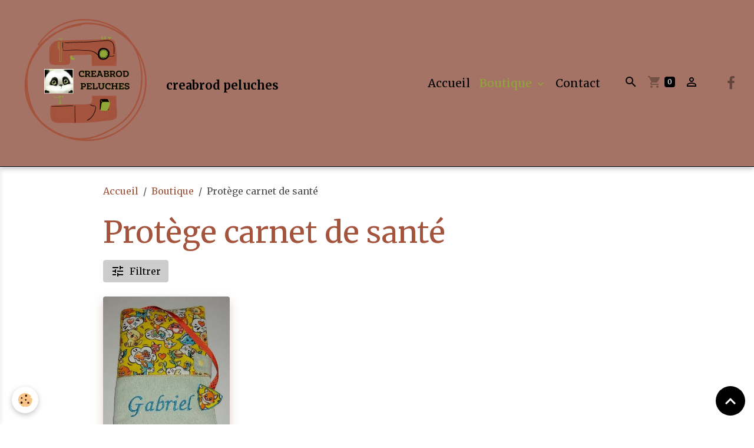

--- FILE ---
content_type: text/html; charset=UTF-8
request_url: https://www.creabrod-peluches.com/boutique/protege-carnet-de-sante/
body_size: 122761
content:

<!DOCTYPE html>
<html lang="fr">
    <head>
        <title>Protège carnet de santé</title>
        <meta name="theme-color" content="rgb(164, 115, 101)">
        <meta name="msapplication-navbutton-color" content="rgb(164, 115, 101)">
        <!-- METATAGS -->
        <!-- rebirth / basic -->
<!--[if IE]>
<meta http-equiv="X-UA-Compatible" content="IE=edge">
<![endif]-->
<meta charset="utf-8">
<meta name="viewport" content="width=device-width, initial-scale=1, shrink-to-fit=no">
    <link href="//www.creabrod-peluches.com/fr/themes/designlines/636ca9267512b9a5227e8b12.css?v=5c27c6eaeb16466787b0f53edd47b940" rel="stylesheet">
    <meta property="og:title" content="Protège carnet de santé">
    <meta property="og:url" content="https://www.creabrod-peluches.com/boutique/protege-carnet-de-sante">
    <meta property="og:type" content="website">
    <link rel="alternate" hreflang="fr" href="https://www.creabrod-peluches.com/boutique/protege-carnet-de-sante/">
    <link href="//www.creabrod-peluches.com/fr/themes/designlines/6261836269d8b9a5222eb309.css?v=54bc072814d73660b6b191540d2d3c87" rel="stylesheet">
    <link rel="canonical" href="https://www.creabrod-peluches.com/boutique/protege-carnet-de-sante/">
<meta name="generator" content="e-monsite (e-monsite.com)">



    
    <link rel="preconnect" href="https://fonts.googleapis.com">
    <link rel="preconnect" href="https://fonts.gstatic.com" crossorigin="anonymous">
    <link href="https://fonts.googleapis.com/css?family=Merriweather:300,300italic,400,400italic,700,700italic&display=swap" rel="stylesheet">

<link href="//www.creabrod-peluches.com/themes/combined.css?v=6_1642769533_86" rel="stylesheet">


<link rel="preload" href="//www.creabrod-peluches.com/medias/static/themes/bootstrap_v4/js/jquery-3.6.3.min.js?v=26012023" as="script">
<script src="//www.creabrod-peluches.com/medias/static/themes/bootstrap_v4/js/jquery-3.6.3.min.js?v=26012023"></script>
<link rel="preload" href="//www.creabrod-peluches.com/medias/static/themes/bootstrap_v4/js/popper.min.js?v=31012023" as="script">
<script src="//www.creabrod-peluches.com/medias/static/themes/bootstrap_v4/js/popper.min.js?v=31012023"></script>
<link rel="preload" href="//www.creabrod-peluches.com/medias/static/themes/bootstrap_v4/js/bootstrap.min.js?v=31012023" as="script">
<script src="//www.creabrod-peluches.com/medias/static/themes/bootstrap_v4/js/bootstrap.min.js?v=31012023"></script>
<script src="//www.creabrod-peluches.com/themes/combined.js?v=6_1642769533_86&lang=fr"></script>
<script type="application/ld+json">
    {
        "@context" : "https://schema.org/",
        "@type" : "WebSite",
        "name" : "creabrod peluches",
        "url" : "https://www.creabrod-peluches.com/"
    }
</script>




        <!-- //METATAGS -->
            <script src="//www.creabrod-peluches.com/medias/static/js/rgpd-cookies/jquery.rgpd-cookies.js?v=2097"></script>
    <script>
                                    $(document).ready(function() {
            $.RGPDCookies({
                theme: 'bootstrap_v4',
                site: 'www.creabrod-peluches.com',
                privacy_policy_link: '/about/privacypolicy/',
                cookies: [{"id":null,"favicon_url":"https:\/\/ssl.gstatic.com\/analytics\/20210414-01\/app\/static\/analytics_standard_icon.png","enabled":true,"model":"google_analytics","title":"Google Analytics","short_description":"Permet d'analyser les statistiques de consultation de notre site","long_description":"Indispensable pour piloter notre site internet, il permet de mesurer des indicateurs comme l\u2019affluence, les produits les plus consult\u00e9s, ou encore la r\u00e9partition g\u00e9ographique des visiteurs.","privacy_policy_url":"https:\/\/support.google.com\/analytics\/answer\/6004245?hl=fr","slug":"google-analytics"},{"id":null,"favicon_url":"","enabled":true,"model":"addthis","title":"AddThis","short_description":"Partage social","long_description":"Nous utilisons cet outil afin de vous proposer des liens de partage vers des plateformes tiers comme Twitter, Facebook, etc.","privacy_policy_url":"https:\/\/www.oracle.com\/legal\/privacy\/addthis-privacy-policy.html","slug":"addthis"}],
                modal_title: 'Gestion\u0020des\u0020cookies',
                modal_description: 'd\u00E9pose\u0020des\u0020cookies\u0020pour\u0020am\u00E9liorer\u0020votre\u0020exp\u00E9rience\u0020de\u0020navigation,\nmesurer\u0020l\u0027audience\u0020du\u0020site\u0020internet,\u0020afficher\u0020des\u0020publicit\u00E9s\u0020personnalis\u00E9es,\nr\u00E9aliser\u0020des\u0020campagnes\u0020cibl\u00E9es\u0020et\u0020personnaliser\u0020l\u0027interface\u0020du\u0020site.',
                privacy_policy_label: 'Consulter\u0020la\u0020politique\u0020de\u0020confidentialit\u00E9',
                check_all_label: 'Tout\u0020cocher',
                refuse_button: 'Refuser',
                settings_button: 'Param\u00E9trer',
                accept_button: 'Accepter',
                callback: function() {
                    // website google analytics case (with gtag), consent "on the fly"
                    if ('gtag' in window && typeof window.gtag === 'function') {
                        if (window.jsCookie.get('rgpd-cookie-google-analytics') === undefined
                            || window.jsCookie.get('rgpd-cookie-google-analytics') === '0') {
                            gtag('consent', 'update', {
                                'ad_storage': 'denied',
                                'analytics_storage': 'denied'
                            });
                        } else {
                            gtag('consent', 'update', {
                                'ad_storage': 'granted',
                                'analytics_storage': 'granted'
                            });
                        }
                    }
                }
            });
        });
    </script>
        <script async src="https://www.googletagmanager.com/gtag/js?id=G-4VN4372P6E"></script>
<script>
    window.dataLayer = window.dataLayer || [];
    function gtag(){dataLayer.push(arguments);}
    
    gtag('consent', 'default', {
        'ad_storage': 'denied',
        'analytics_storage': 'denied'
    });
    
    gtag('js', new Date());
    gtag('config', 'G-4VN4372P6E');
</script>

                                    </head>
    <body id="boutique_run_protege-carnet-de-sante" data-template="default">
        

                <!-- BRAND TOP -->
        
        <!-- NAVBAR -->
                                                                <nav class="navbar navbar-expand-lg " id="navbar" data-animation="sliding">
                                                                    <a aria-label="brand" class="navbar-brand d-inline-flex align-items-center" href="https://www.creabrod-peluches.com/">
                                                    <img src="https://www.creabrod-peluches.com/medias/site/logos/creabrod-peluches-1-.png" alt="creabrod peluches" class="img-fluid brand-logo mr-2 d-inline-block">
                                                                        <span class="brand-titles d-lg-flex flex-column align-items-start">
                            <span class="brand-title d-inline-block">creabrod peluches</span>
                                                    </span>
                                            </a>
                                                    <button id="buttonBurgerMenu" title="BurgerMenu" class="navbar-toggler collapsed" type="button" data-toggle="collapse" data-target="#menu">
                    <span></span>
                    <span></span>
                    <span></span>
                    <span></span>
                </button>
                <div class="collapse navbar-collapse flex-lg-grow-0 ml-lg-auto" id="menu">
                                                                                                                <ul class="navbar-nav navbar-menu nav-all nav-all-right">
                                                                                                                                                                                            <li class="nav-item" data-index="1">
                            <a class="nav-link" href="https://www.creabrod-peluches.com/">
                                                                Accueil
                            </a>
                                                                                </li>
                                                                                                                                                                                                                                                                            <li class="nav-item active dropdown" data-index="2">
                            <a class="nav-link dropdown-toggle" href="https://www.creabrod-peluches.com/boutique/">
                                                                Boutique
                            </a>
                                                                                        <div class="collapse dropdown-menu">
                                    <ul class="list-unstyled">
                                                                                                                                                                                                                                                                    <li>
                                                <a class="dropdown-item" href="https://www.creabrod-peluches.com/boutique/exemple-de-broderie/">
                                                    Exemple de broderie
                                                </a>
                                                                                                                                            </li>
                                                                                                                                                                                                                                                                    <li>
                                                <a class="dropdown-item" href="https://www.creabrod-peluches.com/boutique/serviette/">
                                                    Serviette nounours
                                                </a>
                                                                                                                                            </li>
                                                                                                                                                                                                                                                                    <li>
                                                <a class="dropdown-item" href="https://www.creabrod-peluches.com/boutique/protege-carnet-de-sante/">
                                                    Protège carnet de santé
                                                </a>
                                                                                                                                            </li>
                                                                                                                                                                                                                                                                                                                                                                                                                <li class="dropdown">
                                                <a class="dropdown-item dropdown-toggle" href="https://www.creabrod-peluches.com/boutique/licence-et-disney/">
                                                    Licence et Disney
                                                </a>
                                                                                                                                                    <div class="collapse dropdown-menu dropdown-submenu">
                                                        <ul class="list-unstyled">
                                                                                                                            <li>
                                                                    <a class="dropdown-item" href="https://www.creabrod-peluches.com/boutique/licence-et-disney/alvin-et-les-chimpunks/">Alvin et les chimpunks</a>
                                                                </li>
                                                                                                                            <li>
                                                                    <a class="dropdown-item" href="https://www.creabrod-peluches.com/boutique/licence-et-disney/asterix/">Asterix</a>
                                                                </li>
                                                                                                                            <li>
                                                                    <a class="dropdown-item" href="https://www.creabrod-peluches.com/boutique/licence-et-disney/babar/">Babar</a>
                                                                </li>
                                                                                                                            <li>
                                                                    <a class="dropdown-item" href="https://www.creabrod-peluches.com/boutique/licence-et-disney/bambi/">Bambi</a>
                                                                </li>
                                                                                                                            <li>
                                                                    <a class="dropdown-item" href="https://www.creabrod-peluches.com/boutique/licence-et-disney/barbapapa/">Barbapapa</a>
                                                                </li>
                                                                                                                            <li>
                                                                    <a class="dropdown-item" href="https://www.creabrod-peluches.com/boutique/licence-et-disney/bip-bip/">Bip bip</a>
                                                                </li>
                                                                                                                            <li>
                                                                    <a class="dropdown-item" href="https://www.creabrod-peluches.com/boutique/licence-et-disney/bisounours/">Bisounours</a>
                                                                </li>
                                                                                                                            <li>
                                                                    <a class="dropdown-item" href="https://www.creabrod-peluches.com/boutique/licence-et-disney/bourriquet/">Bourriquet</a>
                                                                </li>
                                                                                                                            <li>
                                                                    <a class="dropdown-item" href="https://www.creabrod-peluches.com/boutique/licence-et-disney/bunny/">Bunny</a>
                                                                </li>
                                                                                                                            <li>
                                                                    <a class="dropdown-item" href="https://www.creabrod-peluches.com/boutique/licence-et-disney/calimero/">Caliméro</a>
                                                                </li>
                                                                                                                            <li>
                                                                    <a class="dropdown-item" href="https://www.creabrod-peluches.com/boutique/licence-et-disney/cars-3/">Cars 3</a>
                                                                </li>
                                                                                                                            <li>
                                                                    <a class="dropdown-item" href="https://www.creabrod-peluches.com/boutique/licence-et-disney/charlotte-aux-fraises/">Charlotte aux fraises</a>
                                                                </li>
                                                                                                                            <li>
                                                                    <a class="dropdown-item" href="https://www.creabrod-peluches.com/boutique/licence-et-disney/daffy-duck/">Daffy duck</a>
                                                                </li>
                                                                                                                            <li>
                                                                    <a class="dropdown-item" href="https://www.creabrod-peluches.com/boutique/licence-et-disney/101-dalmatiens/">101 dalmatiens</a>
                                                                </li>
                                                                                                                            <li>
                                                                    <a class="dropdown-item" href="https://www.creabrod-peluches.com/boutique/licence-et-disney/dingo/">Dingo</a>
                                                                </li>
                                                                                                                            <li>
                                                                    <a class="dropdown-item" href="https://www.creabrod-peluches.com/boutique/licence-et-disney/donald/">Donald</a>
                                                                </li>
                                                                                                                            <li>
                                                                    <a class="dropdown-item" href="https://www.creabrod-peluches.com/boutique/licence-et-disney/dumbo/">Dumbo</a>
                                                                </li>
                                                                                                                            <li>
                                                                    <a class="dropdown-item" href="https://www.creabrod-peluches.com/boutique/licence-et-disney/franklin/">Franklin</a>
                                                                </li>
                                                                                                                            <li>
                                                                    <a class="dropdown-item" href="https://www.creabrod-peluches.com/boutique/licence-et-disney/fornite/">Fornite</a>
                                                                </li>
                                                                                                                            <li>
                                                                    <a class="dropdown-item" href="https://www.creabrod-peluches.com/boutique/licence-et-disney/gremlins/">Gremlins</a>
                                                                </li>
                                                                                                                            <li>
                                                                    <a class="dropdown-item" href="https://www.creabrod-peluches.com/boutique/licence-et-disney/gros-minet/">Gros minet</a>
                                                                </li>
                                                                                                                            <li>
                                                                    <a class="dropdown-item" href="https://www.creabrod-peluches.com/boutique/licence-et-disney/harry-potter/">Harry potter</a>
                                                                </li>
                                                                                                                            <li>
                                                                    <a class="dropdown-item" href="https://www.creabrod-peluches.com/boutique/licence-et-disney/hello-kitty/">Hello kitty</a>
                                                                </li>
                                                                                                                            <li>
                                                                    <a class="dropdown-item" href="https://www.creabrod-peluches.com/boutique/licence-et-disney/katuri/">Katuri</a>
                                                                </li>
                                                                                                                            <li>
                                                                    <a class="dropdown-item" href="https://www.creabrod-peluches.com/boutique/licence-et-disney/la-belle-et-le-clochard/">La belle et le clochard</a>
                                                                </li>
                                                                                                                            <li>
                                                                    <a class="dropdown-item" href="https://www.creabrod-peluches.com/boutique/licence-et-disney/lapin-cretin/">Lapin crétin</a>
                                                                </li>
                                                                                                                            <li>
                                                                    <a class="dropdown-item" href="https://www.creabrod-peluches.com/boutique/licence-et-disney/la-reine-des-neiges/">La reine des neiges</a>
                                                                </li>
                                                                                                                            <li>
                                                                    <a class="dropdown-item" href="https://www.creabrod-peluches.com/boutique/licence-et-disney/le-coyote/">Le coyote</a>
                                                                </li>
                                                                                                                            <li>
                                                                    <a class="dropdown-item" href="https://www.creabrod-peluches.com/boutique/licence-et-disney/le-dino-train/">Le dino train</a>
                                                                </li>
                                                                                                                            <li>
                                                                    <a class="dropdown-item" href="https://www.creabrod-peluches.com/boutique/licence-et-disney/le-livre-de-la-jungle/">Le livre de la jungle</a>
                                                                </li>
                                                                                                                            <li>
                                                                    <a class="dropdown-item" href="https://www.creabrod-peluches.com/boutique/licence-et-disney/le-roi-lion/">Le roi lion</a>
                                                                </li>
                                                                                                                            <li>
                                                                    <a class="dropdown-item" href="https://www.creabrod-peluches.com/boutique/licence-et-disney/le-voyage-d-arlo/">Le voyage d'arlo</a>
                                                                </li>
                                                                                                                            <li>
                                                                    <a class="dropdown-item" href="https://www.creabrod-peluches.com/boutique/licence-et-disney/les-lol/">Les LOL</a>
                                                                </li>
                                                                                                                            <li>
                                                                    <a class="dropdown-item" href="https://www.creabrod-peluches.com/boutique/licence-et-disney/les-looney-tunes/">Les looney tunes</a>
                                                                </li>
                                                                                                                            <li>
                                                                    <a class="dropdown-item" href="https://www.creabrod-peluches.com/boutique/licence-et-disney/les-minions/">Les minions</a>
                                                                </li>
                                                                                                                            <li>
                                                                    <a class="dropdown-item" href="https://www.creabrod-peluches.com/boutique/licence-et-disney/les-schtroumpfs/">Les schtroumpfs</a>
                                                                </li>
                                                                                                                            <li>
                                                                    <a class="dropdown-item" href="https://www.creabrod-peluches.com/boutique/licence-et-disney/les-simpsons/">Les simpsons</a>
                                                                </li>
                                                                                                                            <li>
                                                                    <a class="dropdown-item" href="https://www.creabrod-peluches.com/boutique/licence-et-disney/lucky-luke/">Lucky luke</a>
                                                                </li>
                                                                                                                            <li>
                                                                    <a class="dropdown-item" href="https://www.creabrod-peluches.com/boutique/licence-et-disney/marie/">Marie</a>
                                                                </li>
                                                                                                                            <li>
                                                                    <a class="dropdown-item" href="https://www.creabrod-peluches.com/boutique/licence-et-disney/mario-boss/">Mario bros</a>
                                                                </li>
                                                                                                                            <li>
                                                                    <a class="dropdown-item" href="https://www.creabrod-peluches.com/boutique/licence-et-disney/marsupilami/">Marsupilami</a>
                                                                </li>
                                                                                                                            <li>
                                                                    <a class="dropdown-item" href="https://www.creabrod-peluches.com/boutique/licence-et-disney/maya-l-abeille/">Maya l'abeille</a>
                                                                </li>
                                                                                                                            <li>
                                                                    <a class="dropdown-item" href="https://www.creabrod-peluches.com/boutique/licence-et-disney/mickey/">Mickey</a>
                                                                </li>
                                                                                                                            <li>
                                                                    <a class="dropdown-item" href="https://www.creabrod-peluches.com/boutique/licence-et-disney/minnie/">Minnie</a>
                                                                </li>
                                                                                                                            <li>
                                                                    <a class="dropdown-item" href="https://www.creabrod-peluches.com/boutique/licence-et-disney/miss-bunny/">Miss bunny</a>
                                                                </li>
                                                                                                                            <li>
                                                                    <a class="dropdown-item" href="https://www.creabrod-peluches.com/boutique/licence-et-disney/monsieur-madame/">Monsieur madame</a>
                                                                </li>
                                                                                                                            <li>
                                                                    <a class="dropdown-item" href="https://www.creabrod-peluches.com/boutique/licence-et-disney/oggy-et-les-cafards/">Oggy et les cafards</a>
                                                                </li>
                                                                                                                            <li>
                                                                    <a class="dropdown-item" href="https://www.creabrod-peluches.com/boutique/licence-et-disney/oui-oui/">Oui-oui</a>
                                                                </li>
                                                                                                                            <li>
                                                                    <a class="dropdown-item" href="https://www.creabrod-peluches.com/boutique/licence-et-disney/panpan/">Panpan</a>
                                                                </li>
                                                                                                                            <li>
                                                                    <a class="dropdown-item" href="https://www.creabrod-peluches.com/boutique/licence-et-disney/paw-patrol/">Paw patrol</a>
                                                                </li>
                                                                                                                            <li>
                                                                    <a class="dropdown-item" href="https://www.creabrod-peluches.com/boutique/licence-et-disney/peppa-pig/">Peppa pig</a>
                                                                </li>
                                                                                                                            <li>
                                                                    <a class="dropdown-item" href="https://www.creabrod-peluches.com/boutique/licence-et-disney/petit-ours-brun/">Petit ours brun</a>
                                                                </li>
                                                                                                                            <li>
                                                                    <a class="dropdown-item" href="https://www.creabrod-peluches.com/boutique/licence-et-disney/pink-panther/">Pink panther</a>
                                                                </li>
                                                                                                                            <li>
                                                                    <a class="dropdown-item" href="https://www.creabrod-peluches.com/boutique/licence-et-disney/pjmask/">Pjmask</a>
                                                                </li>
                                                                                                                            <li>
                                                                    <a class="dropdown-item" href="https://www.creabrod-peluches.com/boutique/licence-et-disney/pluto/">Pluto</a>
                                                                </li>
                                                                                                                            <li>
                                                                    <a class="dropdown-item" href="https://www.creabrod-peluches.com/boutique/licence-et-disney/pokemon/">Pokémon</a>
                                                                </li>
                                                                                                                            <li>
                                                                    <a class="dropdown-item" href="https://www.creabrod-peluches.com/boutique/licence-et-disney/porcinet/">Porcinet</a>
                                                                </li>
                                                                                                                            <li>
                                                                    <a class="dropdown-item" href="https://www.creabrod-peluches.com/boutique/licence-et-disney/princesse-disney/">Princesse Disney</a>
                                                                </li>
                                                                                                                            <li>
                                                                    <a class="dropdown-item" href="https://www.creabrod-peluches.com/boutique/licence-et-disney/ratatouille/">Ratatouille</a>
                                                                </li>
                                                                                                                            <li>
                                                                    <a class="dropdown-item" href="https://www.creabrod-peluches.com/boutique/licence-et-disney/sam-le-pompier/">Sam le pompier</a>
                                                                </li>
                                                                                                                            <li>
                                                                    <a class="dropdown-item" href="https://www.creabrod-peluches.com/boutique/licence-et-disney/scrat/">Scrat</a>
                                                                </li>
                                                                                                                            <li>
                                                                    <a class="dropdown-item" href="https://www.creabrod-peluches.com/boutique/licence-et-disney/snoopy/">Snoopy</a>
                                                                </li>
                                                                                                                            <li>
                                                                    <a class="dropdown-item" href="https://www.creabrod-peluches.com/boutique/licence-et-disney/spiderman/">Spiderman</a>
                                                                </li>
                                                                                                                            <li>
                                                                    <a class="dropdown-item" href="https://www.creabrod-peluches.com/boutique/licence-et-disney/star-wars/">Star wars</a>
                                                                </li>
                                                                                                                            <li>
                                                                    <a class="dropdown-item" href="https://www.creabrod-peluches.com/boutique/licence-et-disney/stitch/">Stitch</a>
                                                                </li>
                                                                                                                            <li>
                                                                    <a class="dropdown-item" href="https://www.creabrod-peluches.com/boutique/licence-et-disney/super-heros/">Super héros</a>
                                                                </li>
                                                                                                                            <li>
                                                                    <a class="dropdown-item" href="https://www.creabrod-peluches.com/boutique/licence-et-disney/ta/">Taz</a>
                                                                </li>
                                                                                                                            <li>
                                                                    <a class="dropdown-item" href="https://www.creabrod-peluches.com/boutique/licence-et-disney/tchoupi/">Tchoupi</a>
                                                                </li>
                                                                                                                            <li>
                                                                    <a class="dropdown-item" href="https://www.creabrod-peluches.com/boutique/licence-et-disney/tic-et-tac/">Tic et Tac</a>
                                                                </li>
                                                                                                                            <li>
                                                                    <a class="dropdown-item" href="https://www.creabrod-peluches.com/boutique/licence-et-disney/tigrou/">Tigrou</a>
                                                                </li>
                                                                                                                            <li>
                                                                    <a class="dropdown-item" href="https://www.creabrod-peluches.com/boutique/licence-et-disney/titi/">Titi</a>
                                                                </li>
                                                                                                                            <li>
                                                                    <a class="dropdown-item" href="https://www.creabrod-peluches.com/boutique/licence-et-disney/trotro/">Trotro</a>
                                                                </li>
                                                                                                                            <li>
                                                                    <a class="dropdown-item" href="https://www.creabrod-peluches.com/boutique/licence-et-disney/toy-story/">Toy story</a>
                                                                </li>
                                                                                                                            <li>
                                                                    <a class="dropdown-item" href="https://www.creabrod-peluches.com/boutique/licence-et-disney/vaiana/">Vaiana</a>
                                                                </li>
                                                                                                                            <li>
                                                                    <a class="dropdown-item" href="https://www.creabrod-peluches.com/boutique/licence-et-disney/winnie/">Winnie</a>
                                                                </li>
                                                                                                                        <li class="dropdown-menu-root">
                                                                <a class="dropdown-item" href="https://www.creabrod-peluches.com/boutique/licence-et-disney/">Licence et Disney</a>
                                                            </li>
                                                        </ul>
                                                    </div>
                                                                                            </li>
                                                                                                                                                                                                                                                                    <li>
                                                <a class="dropdown-item" href="https://www.creabrod-peluches.com/boutique/abeille/">
                                                    Abeille
                                                </a>
                                                                                                                                            </li>
                                                                                                                                                                                                                                                                                                                                                                                                                <li class="dropdown">
                                                <a class="dropdown-item dropdown-toggle" href="https://www.creabrod-peluches.com/boutique/animaux-de-la-ferme/">
                                                    Animaux de la ferme
                                                </a>
                                                                                                                                                    <div class="collapse dropdown-menu dropdown-submenu">
                                                        <ul class="list-unstyled">
                                                                                                                            <li>
                                                                    <a class="dropdown-item" href="https://www.creabrod-peluches.com/boutique/animaux-de-la-ferme/ane/">Ane</a>
                                                                </li>
                                                                                                                            <li>
                                                                    <a class="dropdown-item" href="https://www.creabrod-peluches.com/boutique/animaux-de-la-ferme/chevre/">Chèvre</a>
                                                                </li>
                                                                                                                            <li>
                                                                    <a class="dropdown-item" href="https://www.creabrod-peluches.com/boutique/animaux-de-la-ferme/cochon/">Cochon</a>
                                                                </li>
                                                                                                                            <li>
                                                                    <a class="dropdown-item" href="https://www.creabrod-peluches.com/boutique/animaux-de-la-ferme/lapin/">Lapin</a>
                                                                </li>
                                                                                                                            <li>
                                                                    <a class="dropdown-item" href="https://www.creabrod-peluches.com/boutique/animaux-de-la-ferme/mouton/">Mouton</a>
                                                                </li>
                                                                                                                            <li>
                                                                    <a class="dropdown-item" href="https://www.creabrod-peluches.com/boutique/animaux-de-la-ferme/poule/">Poule</a>
                                                                </li>
                                                                                                                            <li>
                                                                    <a class="dropdown-item" href="https://www.creabrod-peluches.com/boutique/animaux-de-la-ferme/vache/">Vache</a>
                                                                </li>
                                                                                                                        <li class="dropdown-menu-root">
                                                                <a class="dropdown-item" href="https://www.creabrod-peluches.com/boutique/animaux-de-la-ferme/">Animaux de la ferme</a>
                                                            </li>
                                                        </ul>
                                                    </div>
                                                                                            </li>
                                                                                                                                                                                                                                                                                                                                                                                                                <li class="dropdown">
                                                <a class="dropdown-item dropdown-toggle" href="https://www.creabrod-peluches.com/boutique/animaux-de-la-jungle/">
                                                    Animaux de la jungle
                                                </a>
                                                                                                                                                    <div class="collapse dropdown-menu dropdown-submenu">
                                                        <ul class="list-unstyled">
                                                                                                                            <li>
                                                                    <a class="dropdown-item" href="https://www.creabrod-peluches.com/boutique/animaux-de-la-jungle/crocodile/">Crocodile</a>
                                                                </li>
                                                                                                                            <li>
                                                                    <a class="dropdown-item" href="https://www.creabrod-peluches.com/boutique/animaux-de-la-jungle/elephany/">Elephant</a>
                                                                </li>
                                                                                                                            <li>
                                                                    <a class="dropdown-item" href="https://www.creabrod-peluches.com/boutique/animaux-de-la-jungle/girafe/">Girafe</a>
                                                                </li>
                                                                                                                            <li>
                                                                    <a class="dropdown-item" href="https://www.creabrod-peluches.com/boutique/animaux-de-la-jungle/hippopotame/">Hippopotame</a>
                                                                </li>
                                                                                                                            <li>
                                                                    <a class="dropdown-item" href="https://www.creabrod-peluches.com/boutique/animaux-de-la-jungle/koala/">Koala</a>
                                                                </li>
                                                                                                                            <li>
                                                                    <a class="dropdown-item" href="https://www.creabrod-peluches.com/boutique/animaux-de-la-jungle/leopard/">Léopard</a>
                                                                </li>
                                                                                                                            <li>
                                                                    <a class="dropdown-item" href="https://www.creabrod-peluches.com/boutique/animaux-de-la-jungle/lion/">Lion</a>
                                                                </li>
                                                                                                                            <li>
                                                                    <a class="dropdown-item" href="https://www.creabrod-peluches.com/boutique/animaux-de-la-jungle/rhinoceros/">Rhinocéros</a>
                                                                </li>
                                                                                                                            <li>
                                                                    <a class="dropdown-item" href="https://www.creabrod-peluches.com/boutique/animaux-de-la-jungle/serpent/">Serpent</a>
                                                                </li>
                                                                                                                            <li>
                                                                    <a class="dropdown-item" href="https://www.creabrod-peluches.com/boutique/animaux-de-la-jungle/singe/">Singe</a>
                                                                </li>
                                                                                                                            <li>
                                                                    <a class="dropdown-item" href="https://www.creabrod-peluches.com/boutique/animaux-de-la-jungle/tigre/">Tigre</a>
                                                                </li>
                                                                                                                        <li class="dropdown-menu-root">
                                                                <a class="dropdown-item" href="https://www.creabrod-peluches.com/boutique/animaux-de-la-jungle/">Animaux de la jungle</a>
                                                            </li>
                                                        </ul>
                                                    </div>
                                                                                            </li>
                                                                                                                                                                                                                                                                                                                                                                                                                <li class="dropdown">
                                                <a class="dropdown-item dropdown-toggle" href="https://www.creabrod-peluches.com/boutique/animaux-de-la-mer/">
                                                    Animaux de la mer
                                                </a>
                                                                                                                                                    <div class="collapse dropdown-menu dropdown-submenu">
                                                        <ul class="list-unstyled">
                                                                                                                            <li>
                                                                    <a class="dropdown-item" href="https://www.creabrod-peluches.com/boutique/animaux-de-la-mer/dauphin/">Dauphin</a>
                                                                </li>
                                                                                                                            <li>
                                                                    <a class="dropdown-item" href="https://www.creabrod-peluches.com/boutique/animaux-de-la-mer/hippocampe/">Hippocampe</a>
                                                                </li>
                                                                                                                            <li>
                                                                    <a class="dropdown-item" href="https://www.creabrod-peluches.com/boutique/animaux-de-la-mer/poisson/">Poisson</a>
                                                                </li>
                                                                                                                            <li>
                                                                    <a class="dropdown-item" href="https://www.creabrod-peluches.com/boutique/animaux-de-la-mer/requin/">Requin</a>
                                                                </li>
                                                                                                                        <li class="dropdown-menu-root">
                                                                <a class="dropdown-item" href="https://www.creabrod-peluches.com/boutique/animaux-de-la-mer/">Animaux de la mer</a>
                                                            </li>
                                                        </ul>
                                                    </div>
                                                                                            </li>
                                                                                                                                                                                                                                                                    <li>
                                                <a class="dropdown-item" href="https://www.creabrod-peluches.com/boutique/animaux-tete-de-bebe/">
                                                    Animaux tête de bébé
                                                </a>
                                                                                                                                            </li>
                                                                                                                                                                                                                                                                    <li>
                                                <a class="dropdown-item" href="https://www.creabrod-peluches.com/boutique/bouquetin/">
                                                    Bouquetin
                                                </a>
                                                                                                                                            </li>
                                                                                                                                                                                                                                                                    <li>
                                                <a class="dropdown-item" href="https://www.creabrod-peluches.com/boutique/chat/">
                                                    Chat
                                                </a>
                                                                                                                                            </li>
                                                                                                                                                                                                                                                                    <li>
                                                <a class="dropdown-item" href="https://www.creabrod-peluches.com/boutique/chenille/">
                                                    Chenille
                                                </a>
                                                                                                                                            </li>
                                                                                                                                                                                                                                                                    <li>
                                                <a class="dropdown-item" href="https://www.creabrod-peluches.com/boutique/cheval/">
                                                    Cheval
                                                </a>
                                                                                                                                            </li>
                                                                                                                                                                                                                                                                    <li>
                                                <a class="dropdown-item" href="https://www.creabrod-peluches.com/boutique/chien/">
                                                    Chien
                                                </a>
                                                                                                                                            </li>
                                                                                                                                                                                                                                                                    <li>
                                                <a class="dropdown-item" href="https://www.creabrod-peluches.com/boutique/chouette/">
                                                    Chouette
                                                </a>
                                                                                                                                            </li>
                                                                                                                                                                                                                                                                    <li>
                                                <a class="dropdown-item" href="https://www.creabrod-peluches.com/boutique/coccinelle/">
                                                    Coccinelle
                                                </a>
                                                                                                                                            </li>
                                                                                                                                                                                                                                                                    <li>
                                                <a class="dropdown-item" href="https://www.creabrod-peluches.com/boutique/diable/">
                                                    Diable
                                                </a>
                                                                                                                                            </li>
                                                                                                                                                                                                                                                                                                                                                                                                                <li class="dropdown">
                                                <a class="dropdown-item dropdown-toggle" href="https://www.creabrod-peluches.com/boutique/dinosaure/">
                                                    Dinosaure
                                                </a>
                                                                                                                                                    <div class="collapse dropdown-menu dropdown-submenu">
                                                        <ul class="list-unstyled">
                                                                                                                            <li>
                                                                    <a class="dropdown-item" href="https://www.creabrod-peluches.com/boutique/dinosaure/dragon/">Dragon</a>
                                                                </li>
                                                                                                                        <li class="dropdown-menu-root">
                                                                <a class="dropdown-item" href="https://www.creabrod-peluches.com/boutique/dinosaure/">Dinosaure</a>
                                                            </li>
                                                        </ul>
                                                    </div>
                                                                                            </li>
                                                                                                                                                                                                                                                                    <li>
                                                <a class="dropdown-item" href="https://www.creabrod-peluches.com/boutique/doudou/">
                                                    Doudou
                                                </a>
                                                                                                                                            </li>
                                                                                                                                                                                                                                                                    <li>
                                                <a class="dropdown-item" href="https://www.creabrod-peluches.com/boutique/ecureuil/">
                                                    Ecureuil
                                                </a>
                                                                                                                                            </li>
                                                                                                                                                                                                                                                                    <li>
                                                <a class="dropdown-item" href="https://www.creabrod-peluches.com/boutique/faisan/">
                                                    Faisan
                                                </a>
                                                                                                                                            </li>
                                                                                                                                                                                                                                                                    <li>
                                                <a class="dropdown-item" href="https://www.creabrod-peluches.com/boutique/faon/">
                                                    Faon
                                                </a>
                                                                                                                                            </li>
                                                                                                                                                                                                                                                                    <li>
                                                <a class="dropdown-item" href="https://www.creabrod-peluches.com/boutique/flamant-rose/">
                                                    Flamant rose
                                                </a>
                                                                                                                                            </li>
                                                                                                                                                                                                                                                                    <li>
                                                <a class="dropdown-item" href="https://www.creabrod-peluches.com/boutique/football/">
                                                    Football
                                                </a>
                                                                                                                                            </li>
                                                                                                                                                                                                                                                                    <li>
                                                <a class="dropdown-item" href="https://www.creabrod-peluches.com/boutique/grenouille/">
                                                    Grenouille
                                                </a>
                                                                                                                                            </li>
                                                                                                                                                                                                                                                                    <li>
                                                <a class="dropdown-item" href="https://www.creabrod-peluches.com/boutique/herisson/">
                                                    Hérisson
                                                </a>
                                                                                                                                            </li>
                                                                                                                                                                                                                                                                    <li>
                                                <a class="dropdown-item" href="https://www.creabrod-peluches.com/boutique/kangourou/">
                                                    Kangourou
                                                </a>
                                                                                                                                            </li>
                                                                                                                                                                                                                                                                    <li>
                                                <a class="dropdown-item" href="https://www.creabrod-peluches.com/boutique/lemurien/">
                                                    Lémurien
                                                </a>
                                                                                                                                            </li>
                                                                                                                                                                                                                                                                    <li>
                                                <a class="dropdown-item" href="https://www.creabrod-peluches.com/boutique/licorne/">
                                                    Licorne
                                                </a>
                                                                                                                                            </li>
                                                                                                                                                                                                                                                                    <li>
                                                <a class="dropdown-item" href="https://www.creabrod-peluches.com/boutique/loup/">
                                                    Loup
                                                </a>
                                                                                                                                            </li>
                                                                                                                                                                                                                                                                    <li>
                                                <a class="dropdown-item" href="https://www.creabrod-peluches.com/boutique/mariage/">
                                                    Mariage
                                                </a>
                                                                                                                                            </li>
                                                                                                                                                                                                                                                                    <li>
                                                <a class="dropdown-item" href="https://www.creabrod-peluches.com/boutique/marmotte/">
                                                    Marmotte
                                                </a>
                                                                                                                                            </li>
                                                                                                                                                                                                                                                                    <li>
                                                <a class="dropdown-item" href="https://www.creabrod-peluches.com/boutique/musical/">
                                                    Musical
                                                </a>
                                                                                                                                            </li>
                                                                                                                                                                                                                                                                    <li>
                                                <a class="dropdown-item" href="https://www.creabrod-peluches.com/boutique/noel/">
                                                    Noël
                                                </a>
                                                                                                                                            </li>
                                                                                                                                                                                                                                                                    <li>
                                                <a class="dropdown-item" href="https://www.creabrod-peluches.com/boutique/oiseau/">
                                                    Oiseau
                                                </a>
                                                                                                                                            </li>
                                                                                                                                                                                                                                                                    <li>
                                                <a class="dropdown-item" href="https://www.creabrod-peluches.com/boutique/ours/">
                                                    Ours
                                                </a>
                                                                                                                                            </li>
                                                                                                                                                                                                                                                                    <li>
                                                <a class="dropdown-item" href="https://www.creabrod-peluches.com/boutique/panda/">
                                                    Panda
                                                </a>
                                                                                                                                            </li>
                                                                                                                                                                                                                                                                    <li>
                                                <a class="dropdown-item" href="https://www.creabrod-peluches.com/boutique/papillon/">
                                                    Papillon
                                                </a>
                                                                                                                                            </li>
                                                                                                                                                                                                                                                                    <li>
                                                <a class="dropdown-item" href="https://www.creabrod-peluches.com/boutique/petit-poney/">
                                                    Petit poney
                                                </a>
                                                                                                                                            </li>
                                                                                                                                                                                                                                                                    <li>
                                                <a class="dropdown-item" href="https://www.creabrod-peluches.com/boutique/pingouin/">
                                                    Pingouin
                                                </a>
                                                                                                                                            </li>
                                                                                                                                                                                                                                                                    <li>
                                                <a class="dropdown-item" href="https://www.creabrod-peluches.com/boutique/poupee-de-chiffon/">
                                                    Poupée de chiffon
                                                </a>
                                                                                                                                            </li>
                                                                                                                                                                                                                                                                    <li>
                                                <a class="dropdown-item" href="https://www.creabrod-peluches.com/boutique/raton-laveur/">
                                                    Raton laveur
                                                </a>
                                                                                                                                            </li>
                                                                                                                                                                                                                                                                    <li>
                                                <a class="dropdown-item" href="https://www.creabrod-peluches.com/boutique/renard/">
                                                    Renard
                                                </a>
                                                                                                                                            </li>
                                                                                                                                                                                                                                                                    <li>
                                                <a class="dropdown-item" href="https://www.creabrod-peluches.com/boutique/salamandre/">
                                                    Salamandre
                                                </a>
                                                                                                                                            </li>
                                                                                                                                                                                                                                                                    <li>
                                                <a class="dropdown-item" href="https://www.creabrod-peluches.com/boutique/serpent/">
                                                    Serpent
                                                </a>
                                                                                                                                            </li>
                                                                                                                                                                                                                                                                    <li>
                                                <a class="dropdown-item" href="https://www.creabrod-peluches.com/boutique/souris/">
                                                    Souris
                                                </a>
                                                                                                                                            </li>
                                                                                                                                                                                                                                                                    <li>
                                                <a class="dropdown-item" href="https://www.creabrod-peluches.com/boutique/spirale-d-activites/">
                                                    Spirale d'activités
                                                </a>
                                                                                                                                            </li>
                                                                                                                                                                                                                                                                    <li>
                                                <a class="dropdown-item" href="https://www.creabrod-peluches.com/boutique/tortue/">
                                                    Tortue
                                                </a>
                                                                                                                                            </li>
                                                                                                                                                                                                                                                                    <li>
                                                <a class="dropdown-item" href="https://www.creabrod-peluches.com/boutique/voiture-et-bolide/">
                                                    Voiture et bolide
                                                </a>
                                                                                                                                            </li>
                                                                                                                                                                                                                                                                    <li>
                                                <a class="dropdown-item" href="https://www.creabrod-peluches.com/boutique/zebre/">
                                                    Zèbre
                                                </a>
                                                                                                                                            </li>
                                                                                <li class="dropdown-menu-root">
                                            <a class="dropdown-item" href="https://www.creabrod-peluches.com/boutique/">Boutique</a>
                                        </li>
                                    </ul>
                                </div>
                                                    </li>
                                                                                                                                                                                            <li class="nav-item" data-index="3">
                            <a class="nav-link" href="https://www.creabrod-peluches.com/pages/contact/">
                                                                Contact
                            </a>
                                                                                </li>
                                    </ul>
            
                                    
                    
                                        <ul class="navbar-nav navbar-widgets ml-lg-4">
                                                <li class="nav-item d-none d-lg-block">
                            <a href="javascript:void(0)" class="nav-link search-toggler"><i class="material-icons md-search"></i></a>
                        </li>
                                                                        <li class="nav-item">
                            <a href="https://www.creabrod-peluches.com/boutique/do/cart/" class="nav-link">
                                <i class="material-icons md-shopping_cart"></i>
                                <span class="d-lg-none">Panier</span>
                                <span class="badge badge-primary" data-role="cart-count"></span>
                            </a>
                        </li>
                        <li class="nav-item">
                            <a href="https://www.creabrod-peluches.com/boutique/do/account/" class="nav-link">
                                <i class="material-icons md-perm_identity"></i>
                                <span class="d-lg-none">Votre compte</span>
                            </a>
                        </li>
                                            </ul>
                                                                <ul class="website-social-links">
        <li>
        <a target='_blank' href="https://www.facebook.com/creabrodpeluches/" class="btn text-facebook"><i class="sn-icon-facebook"></i></a>
    </li>
    </ul>
                    
                    
                                        <form method="get" action="https://www.creabrod-peluches.com/search/site/" id="navbar-search" class="fade">
                        <input class="form-control form-control-lg" type="text" name="q" value="" placeholder="Votre recherche" pattern=".{3,}" required>
                        <button type="submit" class="btn btn-link btn-lg"><i class="material-icons md-search"></i></button>
                        <button type="button" class="btn btn-link btn-lg search-toggler d-none d-lg-inline-block"><i class="material-icons md-clear"></i></button>
                    </form>
                                    </div>
                    </nav>

        <!-- HEADER -->
                                                        <header id="header">
                                </header>
                <!-- //HEADER -->

        <!-- WRAPPER -->
                                        <div id="wrapper">

                            <main id="main">

                                                                    <div class="container">
                                                        <ol class="breadcrumb">
                                    <li class="breadcrumb-item"><a href="https://www.creabrod-peluches.com">Accueil</a></li>
                                                <li class="breadcrumb-item"><a href="https://www.creabrod-peluches.com/boutique/">Boutique</a></li>
                                                <li class="breadcrumb-item active">Protège carnet de santé</li>
                        </ol>

    <script type="application/ld+json">
        {
            "@context": "https://schema.org",
            "@type": "BreadcrumbList",
            "itemListElement": [
                                {
                    "@type": "ListItem",
                    "position": 1,
                    "name": "Accueil",
                    "item": "https://www.creabrod-peluches.com"
                  },                                {
                    "@type": "ListItem",
                    "position": 2,
                    "name": "Boutique",
                    "item": "https://www.creabrod-peluches.com/boutique/"
                  },                                {
                    "@type": "ListItem",
                    "position": 3,
                    "name": "Protège carnet de santé",
                    "item": "https://www.creabrod-peluches.com/boutique/protege-carnet-de-sante/"
                  }                          ]
        }
    </script>
                                                </div>
                                            
                                        
                                        
                                                                <div class="view view-eco" id="view-category" data-category="protege-carnet-de-sante" data-sfroute="true">
        
    
<div id="site-module" class="site-module" data-mcp-site-module-id="62597d4371434cb91334d041" data-mcp-site-id="62597d42be0bd3e05643336f" data-mcp-category-id="636ca92670a6b9a5227ecb9b"></div>

                    <div class="container">
                <div class="row">
                    <div class="col">
                        
                                                    <h1 class="view-title">Protège carnet de santé</h1>
                        
                                            </div>
                </div>
            </div>
        
                    
<div id="rows-636ca9267512b9a5227e8b12" class="rows" data-total-pages="1" data-current-page="1">
                            
                        
                                                                                        
                                                                
                
                        
                
                
                                    
                
                                
        
                                    <div id="row-636ca9267512b9a5227e8b12-1" data-mcp-line-id="636ca9267517b9a5227e4fe1"  class="row-container pos-1  page_1 container">
                    <div class="row-content">
                                                                                <div class="row" data-role="line">
                                    
                                                                                
                                                                                                                                                                                                            
                                                                                                                                                                                                                                                    
                                                                                
                                                                                
                                                                                                                        
                                                                                
                                                                                                                                                                            
                                                                                        <div data-role="cell" data-mcp-cell-id="636ca926751eb9a5227ef732" data-size="lg" id="cell-636ca926751eb9a5227ef732" class="col widget-eco-items">
                                               <div class="col-content">                                                        
    <button type="button" class="btn btn-light mb-4" id="openFacetFilterContainer">
      <i class="material-icons md-tune mr-2"></i>Filtrer
    </button>

<div id="eco_items0">
    <div class="card-deck eco-items default-style default-4-col no-gutters mr-0" data-addon="eco">
                        <div class="card eco-item" data-stock="2" data-category="protege-carnet-de-sante">

                
                                    <a href="https://www.creabrod-peluches.com/boutique/protege-carnet-de-sante/cartoon.html" class="card-object">
                        <img loading="lazy" src="/medias/images/img-20221110-080423-edit-711390790588843.jpg?fx=r_400_400&v=1" width="400" height="400" alt="Img 20221110 080423 edit 711390790588843" class="mx-auto d-block image-main">

                                            </a>
                
                <div class="card-body text-center">
                    <p class="media-heading">
                                                    <a href="https://www.creabrod-peluches.com/boutique/protege-carnet-de-sante/cartoon.html">CARTOON</a>
                                            </p>

                    
                    
                    <div class="media-description">
                        &nbsp;

&nbsp;
                    </div>

                    <p class="media-subheading">
                                                                                                                                                    <span class="final-price price-ttc">29,00€&nbsp;<span class="tax-label">TTC</span></span>
                                                                                                                                    </p>

                                                                                                    <a href="https://www.creabrod-peluches.com/boutique/protege-carnet-de-sante/cartoon.html" class="btn btn-secondary btn-block">Détails</a>
                                                                                        </div>
            </div>
            </div>

            
    </div>

    <div class="facetFilterContainerWrapper closed">
    <div class="facetFilterOverlay"></div>
    <div class="facetFilterContainer" id="facet-widget-eco_items-0">
        <div class="facet-filter-header">
            <h2>Filtrer</h2>
            <button id="closefacetFilterContainer" type="button" class="btn btn-light" aria-label="Close">
              <i class="material-icons md-close"></i>
            </button>
            <button id="shortcutOpenfacetFilterContainer" type="button" class="btn">
                <i class="material-icons md-tune"></i>
            </button>
        </div>
        <div class="facet-filter-body">
            <form id="facetForm">
                                    <div id="categoryFilter">
                        <div id="headingCategory">
                          <h2 class="mb-0">
                            <button class="btn btn-link btn-block text-left" type="button" data-toggle="collapse" data-target="#collapseCategory" aria-expanded="false" aria-controls="collapseCategory">
                              <span>Catégories</span><span><i class="material-icons md-expand_more"></i></span>
                            </button>
                          </h2>
                        </div>
                        <div id="collapseCategory" class="collapse" aria-labelledby="headingCategory">
                            <div id="unselectall"><a href="#" >Tout déselectionner</a></div>
                                                                                        <div class="form-check ">
                                    <input class="form-check-input parent-category" data-role="category-filter" data-parent="" id="category-636ca92670a6b9a5227ecb9b" checked  disabled type="checkbox" name="categories[]" value="636ca92670a6b9a5227ecb9b" />
                                    <label class="form-check-label parent-category" for="category-636ca92670a6b9a5227ecb9b">Protège carnet de santé</label>
                                </div>
                                                                                                                </div>
                    </div>
                                                    <div id="priceFilter">
                        <div id="headingPrice">
                          <h2 class="mb-0">
                            <button class="btn btn-link btn-block text-left" type="button" data-toggle="collapse" data-target="#collapsePrice" aria-expanded="false" aria-controls="collapsePrice">
                              <span>Prix</span><span><i class="material-icons md-expand_more"></i></span>
                            </button>
                          </h2>
                        </div>
                        <div id="collapsePrice" class="collapse" aria-labelledby="headingPrice">
                            <div class="range-wrapper">
                                <div class="values">
                                    <span><small>Min :</small><br/><span id="rangePriceMin">29</span> €</span>
                                    <span><small>Max :</small><br/><span id="rangePriceMax">29</span> €</span>
                                </div>
                                <div class="track-container">
                                    <div class="slider-track"></div>
                                    <input name="priceMin" type="range" min="29" max="29" value="29" data-initialvalue="29" id="slide-min" oninput="slidePriceMin()" onchange="sendRequest();">
                                    <input name="priceMax" type="range" min="29" max="29" value="29" data-initialvalue="29" id="slide-max" oninput="slidePriceMax()" onchange="sendRequest();">
                                </div>
                            </div>
                        </div>
                    </div>
                                                                                                                    <div id="tagsFilter">
                        <div id="headingTags">
                          <h2 class="mb-0">
                            <button class="btn btn-link btn-block text-left" type="button" data-toggle="collapse" data-target="#collapseTags" aria-expanded="false" aria-controls="collapseTags">
                              <span>Tags</span><span><i class="material-icons md-expand_more"></i></span>
                            </button>
                          </h2>
                        </div>
                        <div id="collapseTags" class="collapse" aria-labelledby="headingTags">
                            <div id="unselectallTags"><a href="#" >Tout déselectionner</a></div>
                                                                                        <div class="form-check ">
                                    <input class="form-check-input" id="tag-" type="checkbox" data-role="tags-filter" name="tags[]" value="" />
                                    <label class="form-check-label" for="tag-">animaux</label>
                                </div>
                                                                                            <div class="form-check ">
                                    <input class="form-check-input" id="tag-" type="checkbox" data-role="tags-filter" name="tags[]" value="" />
                                    <label class="form-check-label" for="tag-">enfant</label>
                                </div>
                                                                                            <div class="form-check ">
                                    <input class="form-check-input" id="tag-" type="checkbox" data-role="tags-filter" name="tags[]" value="" />
                                    <label class="form-check-label" for="tag-">Bébé</label>
                                </div>
                                                                                            <div class="form-check ">
                                    <input class="form-check-input" id="tag-" type="checkbox" data-role="tags-filter" name="tags[]" value="" />
                                    <label class="form-check-label" for="tag-">déco</label>
                                </div>
                                                                                                                </div>
                      </div>
                                                                                <div id="sortingFilter">
                    <div id="headingSorting">
                        <h2 class="mb-0">
                            <button class="btn btn-link btn-block text-left" type="button" data-toggle="collapse" data-target="#collapseSorting" aria-expanded="false" aria-controls="collapseSorting"><span>Trier</span><span><i class="material-icons md-expand_more"></i></span>
                            </button>
                        </h2>
                    </div>
                    <div id="collapseSorting" class="collapse" aria-labelledby="headingSorting">
                        <select id="orderingFilter" name="ordering" class="form-control">
                            <option  value="priceasc">Prix croissant</option>
                            <option  value="pricedesc">Prix décroissant</option>
                            <option  value="bestsales">Meilleures ventes</option>
                        </select>
                    </div>
                </div>

                <input type="hidden" name="widgetCategory" value="636ca92670a6b9a5227ecb9b"/>
                <input type="hidden" name="lang" value="fr"/>
                <input type="hidden" name="nbItems" value="40"/>
                <input type="hidden" name="displayRatingList" value=""/>
                <input type="hidden" name="displayCustomerOpinion" value=""/>
                <input type="hidden" name="displayAddToCart" value="1"/>
                <input type="hidden" name="listingType" value="default-style"/>
                <input type="hidden" name="dispositionType" value="default-4-col"/>
                <input type="hidden" name="btnsDisplay" value="both"/>
                <input type="hidden" id="offsetPage" name="offset" value="0"/>
                                <input type="hidden" id="widgetInstance" name="widgetInstance" value="eco_items0"/>
            </form>
        </div>
        <div class="facet-filter-footer">
            <a class="mr-2" id="filterReset" href="#">Effacer</a>
            <button form="facetForm" id="btnSee" type="submit" class="btn btn-primary">Voir</button>
        </div>
    </div>
</div>

<script>
            window.onload = function(){
            slidePriceMin();
            slidePriceMax();
        }

        let sliderOne = document.getElementById("slide-min");
        let sliderTwo = document.getElementById("slide-max");
        let displayValOne = document.getElementById("rangePriceMin");
        let displayValTwo = document.getElementById("rangePriceMax");
        let minGap = 0;
        let sliderTrack = document.querySelector(".slider-track");
        let sliderMaxValue = document.getElementById("slide-min").max;
        let rangeMin = document.getElementById("slide-min").min;
        let rangeMax = document.getElementById("slide-max").max;

        function slidePriceMin(){
            if(parseInt(sliderTwo.value) - parseInt(sliderOne.value) <= minGap){
                sliderOne.value = parseInt(sliderTwo.value) - minGap;
            }
            displayValOne.textContent = sliderOne.value;
            fillColor();
        }

        function slidePriceMax(){
            if(parseInt(sliderTwo.value) - parseInt(sliderOne.value) <= minGap){
                sliderTwo.value = parseInt(sliderOne.value) + minGap;
            }
            displayValTwo.textContent = sliderTwo.value;
            fillColor();
        }

        function fillColor() {
            const rangeDistance = rangeMax - rangeMin; // distance entre la valeur min et max - taille du range
            const fromPosition = sliderOne.value - rangeMin; // distance entre la valeur min et le sliderOne
            const toPosition = sliderTwo.value - rangeMin; // distance entre la valeur min et le SliderTwo
            sliderTrack.style.background = `linear-gradient(
              to right,
              var(--light) 0%,
              var(--light) ${(fromPosition)/(rangeDistance)*100}%,
              var(--primary) ${((fromPosition)/(rangeDistance))*100}%,
              var(--primary) ${(toPosition)/(rangeDistance)*100}%,
              var(--light) ${(toPosition)/(rangeDistance)*100}%,
              var(--light) 100%)`;
        }
    
    function sendRequest() {
        var widgetId = $("#widgetInstance").val();

        $.ajax({
            url: "https://www.creabrod-peluches.com/boutique/do/facetfiltersajax",
            data: $("form[id='facetForm']").serialize(),
            type: 'POST',
            success: function (data) {
                $("#"+widgetId).html(data);
            }
        });
        return false;
    }

    function reInitOffset()
    {
        $('#offsetPage').val(0);
    }

    $('.form-check-input').each(function() {
        $(this).on('click', function () {
            reInitOffset();
            sendRequest();
        });
    });

    $('[data-role="attribute-color"], [data-role="attribute-image"]').on('click', function() {
        if ($(this).hasClass('active')) {
            $(this).removeClass('active');
            $(this).find('input').prop('checked', false);
        } else {
            $(this).addClass('active');
            $(this).find('input').prop('checked', true);
        }

        reInitOffset();
        sendRequest();
    });

    $('#orderingFilter').on('change', function () {
        reInitOffset();
        sendRequest();
    })

    $('[data-role="econfiance-review"]').on('click', function() {
        var previousState = $(this).data('previousState');

        if ($(this).data('previousState') === undefined) {
            previousState = 'false';
        }

        if (previousState === 'false') {
            $(this).prop('checked', true);
            $(this).data('previousState', 'true');
        } else {
            $(this).prop('checked', false);
            $(this).data('previousState', 'false');
        }
    });

    $('[data-role="category-filter"]').on('click', function() {
        var parent = $(this).val();
        if ($(this).prop('checked') == false) {
            $('[data-role="category-filter"]').each(function () {
                if ($(this).data('parent') == parent) {
                    $(this).prop('checked', false);
                }
            });
        } else {
            $('[data-role="category-filter"]').each(function () {
                if ($(this).data('parent') == parent) {
                    $(this).prop('checked', true);
                }
            });
        }
    });

    $("#unselectall > a").on('click', function () {
        $('[data-role="category-filter"]').each(function () {
            if ($(this).data('parent') !== '') {
                $(this).prop('checked', false);
            }
        });

        return false;
    });

    $("#unselectallTags > a").on('click', function () {
        $('[data-role="tags-filter"]').each(function () {
            if ($(this).data('parent') !== '') {
                $(this).prop('checked', false);
            }
        });

        return false;
    });

    $('#filterReset').on('click', function() {
        $('.form-check-input').each(function() {
            $(this).prop('checked', false);
        });

        $('#collapseCategory input').each(function() {
            $(this).prop('checked', true);
        });

        $('[data-role="attribute-color"], [data-role="attribute-image"]').each(function() {
            $(this).removeClass('active');
        });

        $('[id^="attribute-value"]').each(function() {
            $(this).prop('checked', false);
        });

        $('#slide-min').val($('#slide-min').data('initialvalue'));
        $('#slide-max').val($('#slide-max').data('initialvalue'));
        slidePriceMin();
        slidePriceMax();
        fillColor();

        reInitOffset();
        sendRequest();

        return false;
    });

    $('#btnSee').on('click', function() {
        CloseFilterMenu();

        return false;
    });

    $('#moreCategory').on('click', function() {
        for (let i = 0; i < 10; i++) {
            $("#collapseCategory .form-check.d-none").first().removeClass('d-none');
        }

        if ($('#moreCategory').data('displayelement')+10 > $('#moreCategory').data('totalelement')) {
            $(this).addClass('d-none');
            $('#closeCategory').removeClass('d-none');
        } else {
            $('#moreCategory').data('displayelement', $('#moreCategory').data('displayelement')+10)
        }

        return false;
    });

    $('#closeCategory').on('click', function() {
        $("#collapseCategory .form-check").each(function() {
            $(this).addClass('d-none');
        });

        for (let i = 0; i < 10; i++) {
            $("#collapseCategory .form-check.d-none").first().removeClass('d-none');
        }

        $(this).addClass('d-none');

        $('#moreCategory').removeClass('d-none');
        $('#moreCategory').data('displayelement', 10);

        return false
    });

    $('#moreTags').on('click', function() {
        for (let i = 0; i < 10; i++) {
            $("#collapseTags .form-check.d-none").first().removeClass('d-none');
        }

        if ($('#moreTags').data('displayelement')+10 > $('#moreTags').data('totalelement')) {
            $(this).addClass('d-none');
            $('#closeTags').removeClass('d-none');
        } else {
            $('#moreTags').data('displayelement', $('#moreTags').data('displayelement')+10)
        }

        return false;
    });

    $('.btn-more-attributes').on('click', function() {
        for (let i = 0; i < 10; i++) {
            $(this).prev('ul').find('li.d-none').first().removeClass('d-none');
        }

        if ($(this).data('displayelement')+10 > $(this).data('totalelement')) {
            $(this).addClass('d-none');
            $(this).next('.btn-close-attributes').removeClass('d-none');
        } else {
            $(this).data('displayelement',  $(this).data('displayelement')+10)
        }

        return false;
    });

    $('.btn-close-attributes').on('click', function() {

        $(this).closest('.collapse').find('ul').find('li').each(function() {
            $(this).addClass('d-none');
        });

        for (let i = 0; i < 10; i++) {
            $(this).closest('.collapse').find('ul').find('li.d-none').first().removeClass('d-none');
        }

        $(this).addClass('d-none');

        $(this).prev('.btn-more-attributes').removeClass('d-none');
        $(this).prev('.btn-more-attributes').data('displayelement', 10);

        return false;
    });

    $('#closeTags').on('click', function() {
        $("#collapseTags .form-check").each(function() {
            $(this).addClass('d-none');
        });

        for (let i = 0; i < 10; i++) {
            $("#collapseTags .form-check.d-none").first().removeClass('d-none');
        }

        $(this).addClass('d-none');

        $('#moreTags').removeClass('d-none');
        $('#moreTags').data('displayelement', 10);

        return false
    });

    // adds class "closed" to .facetFilterContainer and changes zindex to put the menu below others element
    function CloseFilterMenu() {
        var FacetFilterForm = $('.facetFilterContainerWrapper');
            $(FacetFilterForm).addClass('closed').removeClass('opened');
            $('#wrapper .row-container.zindextop').removeClass('zindextop');
            $("body > *:not(#wrapper):not(script):not(style)").removeClass('zindexbottom');
            $(FacetFilterForm).removeClass('zindextop');
            $('body').removeClass('overflow-hidden');
    };

    // adds class "opened" to .facetFilterContainer and changes zindex to put the menu above others element
     function OpenFilterMenu() {
       var FacetFilterForm = $('.facetFilterContainerWrapper');
        if ($(FacetFilterForm).hasClass('closed')) {
            $(FacetFilterForm).addClass('opened').removeClass('closed');
            $(FacetFilterForm).parents('.row-container').addClass('zindextop');
            $("body > *:not(#wrapper):not(script):not(style)").addClass('zindexbottom');
            $(FacetFilterForm).addClass('zindextop');
            $('body').addClass('overflow-hidden');

        } else {
            CloseFilterMenu();
        }
    };

    $('#openFacetFilterContainer').click(OpenFilterMenu);
    $('#shortcutOpenfacetFilterContainer').click(OpenFilterMenu);

    $('#closefacetFilterContainer').click(CloseFilterMenu);
    $('#filterSubmit').click(CloseFilterMenu);
    $('.facetFilterOverlay').click(CloseFilterMenu);

</script>

 
                                                </div>
                                            </div>
                                                                                                                                                        </div>
                                            </div>
                                    </div>
                        </div>

        
        <script>
            emsChromeExtension.init('productcategory', '636ca92670a6b9a5227ecb9b', 'e-monsite.com');
        </script>

            </div>

                </main>

                        </div>
        <!-- //WRAPPER -->

                <footer id="footer" class="frieze-circles">
                            
<div id="rows-6261836269d8b9a5222eb309" class="rows" data-total-pages="1" data-current-page="1">
                            
                        
                                                                                        
                                                                
                
                        
                
                
                                    
                
                                
        
                                    <div id="row-6261836269d8b9a5222eb309-1" data-mcp-line-id="6261836269d2b9a5222e44d8"  class="row-container pos-1 page_1 container">
                    <div class="row-content">
                                                                                <div class="row" data-role="line">
                                    
                                                                                
                                                                                                                                                                                                            
                                                                                                                                                                
                                                                                
                                                                                
                                                                                                                        
                                                                                
                                                                                                                                                                            
                                                                                        <div data-role="cell" data-mcp-cell-id="6261836269d6b9a5222e1b53" data-size="lg" id="cell-6261836269d6b9a5222e1b53" class="col">
                                               <div class="col-content col-no-widget">                                                        <p>&nbsp;</p>

<p>&nbsp;</p>

                                                                                                    </div>
                                            </div>
                                                                                                                                                        </div>
                                            </div>
                                    </div>
                                                    
                        
                                                                                        
                                                                
                
                        
                
                
                                    
                
                                
        
                                    <div id="row-6261836269d8b9a5222eb309-2" data-mcp-line-id="647a6729a123b9a5230c000a"  class="row-container pos-2 page_1 container">
                    <div class="row-content">
                                                    <h2 class="row-title" style="font-size:1.15rem" data-mcp-line-v-id="647a6729a126b9a5230c2dc1">
                                                                Pour recevoir les nouveautés, des promotions et bien plus encore
                                                            </h2>
                                                                                <div class="row" data-role="line">
                                    
                                                                                
                                                                                                                                                                                                            
                                                                                                                                                                                                                                                    
                                                                                
                                                                                
                                                                                                                        
                                                                                
                                                                                                                                                                            
                                                                                        <div data-role="cell" data-mcp-cell-id="647a6729a127b9a5230c9956" data-size="lg" id="cell-647a6729a127b9a5230c9956" class="col widget-newsletter">
                                               <div class="col-content">                                                        <form action="https://www.creabrod-peluches.com/newsletters/subscribe" method="post">
    <div class="input-group">
        <div class="input-group-prepend">
			<span class="input-group-text"><i class="material-icons md-mail_outline"></i></span>
		</div>
        <input class="form-control" id="email" type="email" name="email" value="" placeholder="E-mail">
        <div class="input-group-append">
            <button type="submit" class="btn btn-primary">OK</button>
        </div>
    </div>
</form>
                                                                                                    </div>
                                            </div>
                                                                                                                                                        </div>
                                            </div>
                                    </div>
                        </div>

                        <div class="container">
                
                
                            </div>

                            <ul id="legal-mentions" class="footer-mentions">
    
    
                        <li><a href="https://www.creabrod-peluches.com/pages/cgv/cgv.html">Conditions générales de vente</a></li>
            
    
    
            <li><button id="cookies" type="button" aria-label="Gestion des cookies">Gestion des cookies</button></li>
    </ul>
                    </footer>
        
        
        
            

 
    
						 	 





                <button id="scroll-to-top" class="d-none d-sm-inline-block" type="button" aria-label="Scroll top" onclick="$('html, body').animate({ scrollTop:0}, 600);">
            <i class="material-icons md-lg md-expand_less"></i>
        </button>
        
            </body>
</html>


--- FILE ---
content_type: text/css; charset=UTF-8
request_url: https://www.creabrod-peluches.com/fr/themes/designlines/636ca9267512b9a5227e8b12.css?v=5c27c6eaeb16466787b0f53edd47b940
body_size: 82
content:
#row-636ca9267512b9a5227e8b12-1 .row-content{}@media screen and (max-width:992px){#row-636ca9267512b9a5227e8b12-1 .row-content{}}

--- FILE ---
content_type: text/css; charset=UTF-8
request_url: https://www.creabrod-peluches.com/fr/themes/designlines/6261836269d8b9a5222eb309.css?v=54bc072814d73660b6b191540d2d3c87
body_size: 165
content:
#row-6261836269d8b9a5222eb309-1 .row-content{}@media screen and (max-width:992px){#row-6261836269d8b9a5222eb309-1 .row-content{}}@media screen and (max-width:992px){#row-6261836269d8b9a5222eb309-2 .row-content{}}